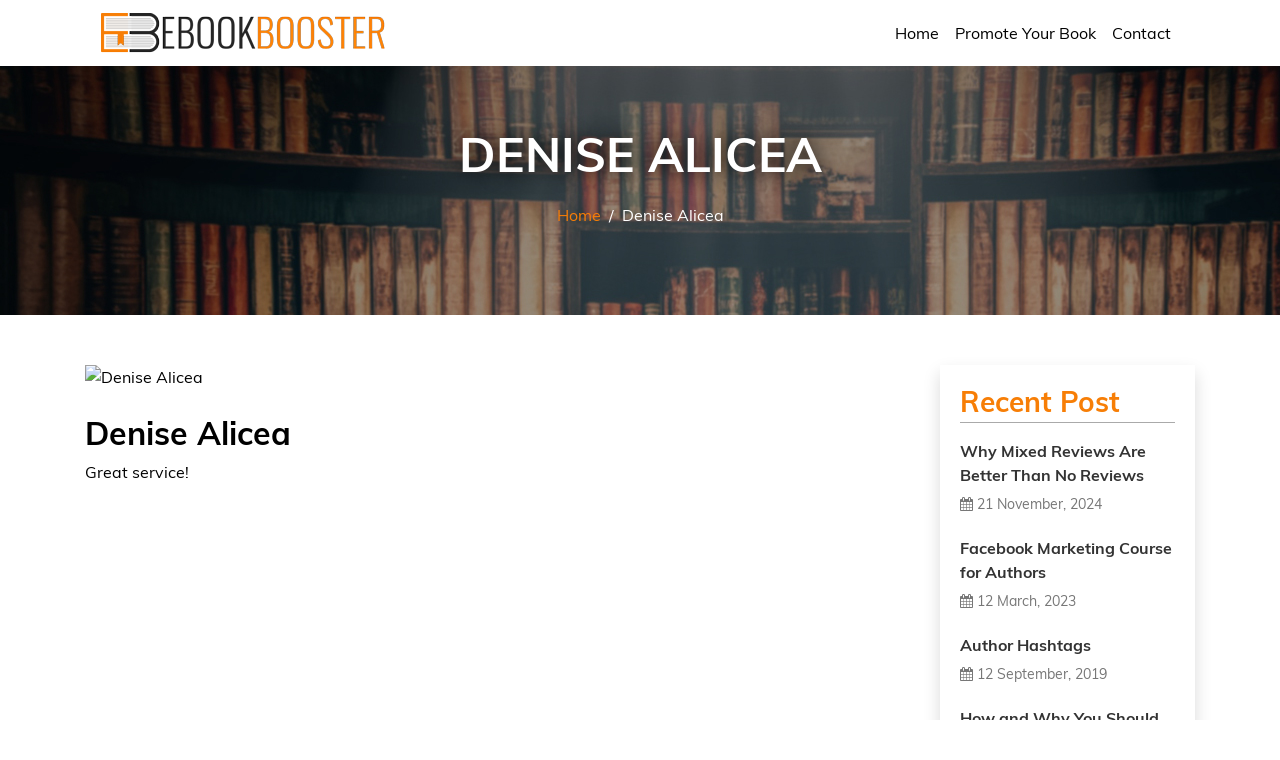

--- FILE ---
content_type: text/css
request_url: https://ebookbooster.com/wp-content/themes/ebookbooster/css/style.css
body_size: 3691
content:
/* Fonts */
@font-face {
    font-family: 'Muli';
    src: url('../fonts/Muli-BoldItalic.woff2') format('woff2'),
        url('../fonts/Muli-BoldItalic.woff') format('woff');
    font-weight: bold;
    font-style: italic;
    font-display: swap;
}

@font-face {
    font-family: 'Muli';
    src: url('../fonts/Muli-Bold.woff2') format('woff2'),
        url('../fonts/Muli-Bold.woff') format('woff');
    font-weight: bold;
    font-style: normal;
    font-display: swap;
}

@font-face {
    font-family: 'Muli';
    src: url('../fonts/Muli-BlackItalic.woff2') format('woff2'),
        url('../fonts/Muli-BlackItalic.woff') format('woff');
    font-weight: 900;
    font-style: italic;
    font-display: swap;
}

@font-face {
    font-family: 'Muli';
    src: url('../fonts/Muli-Regular.woff2') format('woff2'),
        url('../fonts/Muli-Regular.woff') format('woff');
    font-weight: normal;
    font-style: normal;
    font-display: swap;
}


@font-face {
    font-family: 'Muli';
    src: url('../fonts/Muli-Light.woff2') format('woff2'),
        url('../fonts/Muli-Light.woff') format('woff');
    font-weight: 300;
    font-style: normal;
    font-display: swap;
}

@font-face {
    font-family: 'Muli';
    src: url('../fonts/Muli-Italic.woff2') format('woff2'),
        url('../fonts/Muli-Italic.woff') format('woff');
    font-weight: normal;
    font-style: italic;
    font-display: swap;
}

@font-face {
    font-family: 'Muli';
    src: url('../fonts/Muli-SemiBold.woff2') format('woff2'),
        url('../fonts/Muli-SemiBold.woff') format('woff');
    font-weight: 600;
    font-style: normal;
    font-display: swap;
}
@font-face {
    font-family: 'Muli';
    src: url('../fonts/Muli-ExtraBold.woff2') format('woff2'),
        url('../fonts/Muli-ExtraBold.woff') format('woff');
    font-weight: 900;
    font-style: normal;
    font-display: swap;
}
@font-face {
    font-family: 'Muli';
    src: url('../fonts/Muli-SemiBoldItalic.woff2') format('woff2'),
        url('../fonts/Muli-SemiBoldItalic.woff') format('woff');
    font-weight: 600;
    font-style: italic;
    font-display: swap;
}
a, .btn, button {
	transition: all 0.5s;
    outline: 0!important;
    box-shadow: none !important;
}
body {
	font-family: 'Muli';
	padding:0;
	margin:0;
	font-size: 16px;
	color: #000;
}


.footer_links {
    background: #1e1e1e;
    padding: 70px 0 55px;
    color: #fff;
}
.footer_head h4 {
    font-weight: 600;
}
.footer_links_itms {
    padding: 0;
    margin: 0;
    list-style: none;
}
.footer_head {
    margin-bottom: 30px;
}
.footer_head h4::first-letter {
  color: #fd7f03;
}
.footer_links_itms li a {
    color: #fff;
}
.footer_links_itms li {
    margin-bottom: 15px;
}
.footer_links_itms li a:hover {
   text-decoration: none;
   color: #fd7f03;
}
.footer_links_itms.footer_content {
    display: flex;
    margin-bottom: 40px;
}
.footer_links_itms.footer_content li {
    margin-right: 10px;
}
.copyright_sec {
    background: #000000;
    color: #fff;
    text-align: center;
    padding: 20px 0;
}
.copyright_sec p {
    margin-bottom: 0;
}
.home_banner_con {
    padding: 60px 0;
    text-align: center;
    max-width: 60%;
    margin: auto;
}
.header_sec_bottom_in a.nav-link {
    color: #000;
}
.header_sec_bottom_in a.nav-link:hover, .header_sec_bottom_in a.nav-link.active {
    color: #fd7f03;
}
.dropdown-menu {
    min-width: 10rem;
    color: #fff;
    background-color: #fd7f03;
    border: 0;
    padding: 0;
    margin: 0;
    top: calc(100% + 17px);
}
.dropdown-item {
    color: #fff;
}
.dropdown-toggle::after {
    position: relative;
    top: 2px;

}
.home_banner_con h1 {
    font-size: 48px;
    text-transform: uppercase;
    font-weight: bold;
    color: #fff;
    text-shadow: 0 0 20px #000;
}
.home_banner_con h3 {
    font-size: 32px;
    text-transform: uppercase;
    font-weight: bold;
    color: #fff;
    text-shadow: 0 0 20px #000;
    margin-bottom: 0;
    margin-top: 15px;
}
.section_type1 {
    padding: 70px 0;
}
.section_type1_head_img img {
    width: 70px;
}
.section_type1_head h2 {
    color: #fd7f03;
    font-size: 60px;
    font-weight: bold;
    margin-bottom: 0;
}
.section_type1_head h3 {
    font-size: 40px;
    font-weight: 700;
    margin-bottom: 20px;
}
.section_type1_head h4 {
    font-size: 26px;
    text-transform: uppercase;
    font-weight: 700;
    margin-bottom: 30px;
}
.section_type1_con h3 {
    font-size: 34px;
    font-weight: 700;
    margin-bottom: 20px;
}
.section_type1_author {
    color: #fd7f03;
    font-weight: 600;
    font-size: 17px;
    margin-top: 35px;
}
.section_type1_con {
    font-size: 17px;
    font-weight: 600;
    padding-left: 100px;
    position: relative;
}
.section_type1_con::before {
    content: "";
    height: 170px;
    width: 1px;
    background: #afafaf;
    position: absolute;
    left: 25px;
    top: 50%;
    transform: translateY(-50%);
}
.section_type1_info {
    width: 65%;
    margin: 25px auto 0;
    text-align: center;
}
.section_type1_info h4 {
    font-weight: 700;
    margin-bottom: 20px;
}

.btn-primary {
    color: #fff;
    background-color: #fd7f03;
    border-color: #fd7f03;
}
.dropdown-item.active, .dropdown-item:active {
    color: #212529;
    text-decoration: none;
    background-color: #fff;
}
.btn-primary:hover {
    color: #fff;
    background-color: #d06904;
    border-color: #d06904;
}
.btn-primary:not(:disabled):not(.disabled).active:focus, .btn-primary:not(:disabled):not(.disabled):active:focus, .show>.btn-primary.dropdown-toggle:focus {
    box-shadow: unset;
}
.btn-primary:not(:disabled):not(.disabled).active, .btn-primary:not(:disabled):not(.disabled):active, .show>.btn-primary.dropdown-toggle {
    color: #fff;
    background-color: #d06904;
    border-color: #d06904;
}
.btn-primary.focus, .btn-primary:focus {
    color: #fff;
    background-color: #d06904;
    border-color: #d06904;
    box-shadow: unset;
}
.btn.focus, .btn:focus {
    box-shadow: unset;
}
.section_type1_info img{display: block;margin: auto;}
.section_type1_info .btn {
    font-size: 24px;
    padding: 8px 20px;
    width: 100%;
    font-weight: bold;
    margin-bottom: 20px;
    margin-top: 5px;
    border-radius: 10px;
}
.section_type2 {
    background: #f5f5f5;
    padding: 70px 0;
}
.heading_type1 {
    text-align: center;
    margin-bottom: 30px;
}
.heading_type1 h3 {
    font-size: 50px;
    font-weight: 700;
}
.heading_type1 h3::first-letter {
  color: #fd7f03;
}
.section_tyhpe2_item {
    background: #fff;
    display: flex;
    padding: 20px;
    min-height: 120px;
    align-items: center;
    justify-content: center;
    border-radius: 12px;
    border: 1px solid #e8e8e8;
}
.section_tyhpe2_item img {
    max-width: 100%;
    max-height: 100%;
}
.section_tyhpe2_item:hover {
    border: 1px solid #fd7f03;
}
.owl-carousel .owl-nav .owl-prev {
    left: -40px;
}
.owl-carousel .owl-nav [class*="owl-"] {
    width: 30px;
    height: 30px;
    background: #fd7f03 !important;
    border-radius: 50%;
    border: 1px solid #ddd !important;
    display: flex;
    align-items: center;
    justify-content: center;
    position: absolute;
    top: 50%;
    transform: translate(0, -50%);
    border-color: #fd7f03 !important;
}
.owl-carousel .owl-nav .owl-prev::before {
    content: "";
    background-image: url(../img/arrow_left.png);
    width: 7px;
    height: 13px;
    display: inline-flex;
    filter: brightness(0) invert(1);
    background-size: 7px;
}
.owl-carousel .owl-nav span {
    font-size: 0;
}
.owl-carousel .owl-nav .owl-next {
    right: -40px;
    top: 50%;
    transform: translate(0, -50%);
}
.owl-carousel .owl-nav .owl-next::before {
    content: "";
    background-image: url(../img/arrow_right.png);
    width: 7px;
    height: 13px;
    display: inline-flex;
    filter: brightness(0) invert(1);
    background-size: 7px;
}
.owl-carousel .owl-nav .owl-next span {
    font-size: 0;
    position: relative;
}
.section_type3 {
    padding: 70px 0 50px;
}
.section_type3_img img {
    width: 100%;
    border-radius: 10px;
    overflow: hidden;
}
.section_type3_con {
    background: #f5f5f5;
    padding: 30px 20px 20px 20px;
    border-radius: 10px;
    margin-top: -10px;
}
.section_type3_con h3 {
    font-size: 22px;
    font-weight: bold;
    margin-bottom: 15px;
}
.section_type3_con .btn {
    margin-top: 3px;
}
.section_type3_itm {
    margin-bottom: 20px;
}
img{max-width: 100%;}


.page-header-inner {
    padding: 60px 0;
    text-align: center;
    max-width: 60%;
    margin: auto;
}
.page-header-inner h1 {
    font-size: 48px;
    text-transform: uppercase;
    font-weight: bold;
    color: #fff;
    text-shadow: 0 0 20px #000;
}
.breadcrumb {
	background: none;
	justify-content: center;
}
.breadcrumb-item.active {
    color: #fff;
}
.breadcrumb-item a {
    color: #f77e06;
}
.breadcrumb-item+.breadcrumb-item::before {
    color: #fff;
}

section.inner-page {
    padding: 50px 0;
}

.blog-detail-cont img {margin: 0 0 25px;}
.blog-detail-cont ul, .blog-detail-cont ol {
    padding: 0 0 0 18px;
}
.blog-detail-cont ul li, .blog-detail-cont ol li {
    margin: 0 0 5px;
}
.blog-detail-cont h2, .blog-detail-cont h3, .blog-detail-cont h4, .blog-detail-cont h5 {
    font-weight: bold;
}
.sidebar-block {
    padding: 20px;
    margin: 0 0 30px;
}
.single-post-item {
    margin: 0 0 20px;
}
.post-item-desc {
    font-size: 14px;
}
.post-item-title h5 a {
    font-size: 16px;
    font-weight: bold;
    color: #333;
}
.sidebar-title h3 {
    border-bottom: 1px solid #aaa;
    margin: 0 0 15px;
    padding-bottom: 4px;
    font-weight: bold;
    color: #f77e06;
}
.post-item-info {
    color: #777;
}
a {
    color: #fd7f03;
}
a:hover {
    color: #d06904;
    text-decoration: none;
}
h1 {
    font-weight: 900;
}
h1 a {
    font-size: 24px;
}



.news_itm a {
    display: inline-block;
    width: 100%;
    padding: 20px;
    font-size: 22px;
    border: 1px solid #ddd;
    border-radius: 10px;
    margin: 15px 0;
    color: #000;
    font-weight: 600;
    text-align: center;
    background: #fff;
    transition: all .5s;
}
.news_itm a:hover {
    background: #fd7f03;border: 1px solid #fd7f03;color: #fff;
}
.ebook_secs h2 {
    text-align: center;
    font-weight: bold;
    margin-bottom: 25px;
}
.ebook_secs_itms {
    margin-top: 30px;
}
.ebook_secs_itm {
    border: 1px solid #ddd;
    padding: 15px;
    border-radius: 10px;
    text-align: center;
    margin: 15px 0;
}
.ebook_secs_itm_img {
    margin-bottom: 15px;
}
.ebook_secs_itm_con a {
    display: -webkit-box;
    -webkit-line-clamp: 2;
    -webkit-box-orient: vertical;
    overflow: hidden;
    text-overflow: ellipsis;
    color: #000;
}
.ebook_secs_itm p {
   display: none;
}
.ebook_secs_itm_con a:hover {
    color: #fd7f03;
}
.ebook_secs_itms p{display: none;}
.contact_sec {
    text-align: center;
}
.book-item {
    margin: 15px 0;
    display: inline-block;
    width: 100%;
}
.book-item-links a {
    background: #f5f5f5;
    padding: 4px 10px;
    border-radius: 5px;
    margin: 7px 8px 7px 0;
    display: inline-block;
    border: 1px solid #ddd;
    font-size: 12px;
    text-transform: uppercase;
    font-weight: 600;
    float: left;
    color: #000;
    line-height: 19px;
}
.book-item-desc {
    margin: 15px 0;
}
.book-item-genre {
    display: inline-block;
    width: 100%;
    margin-top: 10px;
}
.book-item-links {
    display: inline-block;
    width: 100%;
    float: left;
}
.book-item-links a:hover{
    background: #fd7f03;
    color: #fff;
    border: 1px solid #fd7f03;
}
.book-item-signup {
    border-top: 1px solid #ddd;
    margin-top: 17px;
    padding-top: 15px;
}
.book-item .row {
    align-items: center;
}
.book_detail_sec .book-item .row {
    align-items: flex-start;
}
.book_detail_sec .book-item {
    margin-bottom: 30px;
}
.book-item-book span {
    font-size: 16px;
    display: block;
}
.section_type8 {
    padding: 70px 0;
    background: #fff8f2;
}
.section_type8_img img {
    width: 80px !important;
    height: 80px;
    margin: 0 auto 15px;
    border-radius: 50%;
}
.section_type8_itm {
    border: 1px solid #ddd;
    padding: 15px;
    border-radius: 15px;
    text-align: center;
    background: #000;
    color: #fff;
}
.section_type8_itm h3 {
    font-weight: bold;
    font-size: 20px;
    margin: 0;
}
.section_type8_con h6 + p {
    font-size: 12px;
}
.promotion_service_itm {
    background: #fff;
    border-radius: 10px;
    border: 1px solid #ddd;
    padding: 25px;
    margin: 15px 0 25px;
    text-align: center;
    box-shadow: 0 0 10px #ddd;
}
.promotion_service_itm h2 {
    font-weight: 700;
    font-size: 1.5rem;
    margin-bottom: 20px;
    line-height: 1.5;
}
.promotion_service_itm p {
    margin-bottom: 0;
}



/* redesign */


/* 404 page css */
.not-found-dk{
    padding: 30px 0 80px;
}
.not-found-dk img{
        width: 280px;
        margin: auto;
}
.not-found-dk header{
    border-bottom: unset;
}

.not-found-dk header h1{
        margin-top: 30px;
}
.not-found-dk header h2{
    font-size: 200px;
    line-height: 165px;
    margin-top: 30px;
    color: #d06904;
}
.not-found-dk p{
    margin-bottom: 40px;
}


.not-found-dk .btn-primary{
    padding: 15px 30px;
    border-radius: 30px;
}

@media(max-width: 360px){
    .not-found-dk header h2 {
        font-size: 160px;
    }
}




/* redesign */
/*===============*/
.feature_author_itm {
    background: #fbfbfb;
    border-radius: 15px;
    overflow: hidden;
    padding: 20px;
    display: flex;
    border: 1px solid #ddd;
    margin-bottom: 30px;
}
.feature_author_itm_img {
    flex: 0 0 150px;
    border-radius: 15px;
    height: 150px;
    overflow: hidden;
    margin-right: 20px;
    background: #eeeeee;
    padding: 0px;
}
.feature_author_name {
    font-size: 22px;
    margin-bottom: 15px;
    font-weight: 700;
}
.feature_author_subscribe {
    display: inline-block;
}
.feature_author_subscribe a {
    border: 1px solid #fd7f03 ;
    padding: 3px 10px;
    border-radius: 30px;
    display: flex;
    align-items: center;
    font-size: 15px;
    color: #fd7f03  !important;
}
.feature_author_subscribe a:hover {
    background: #fd7f03;
    color: #fff !important;
}
.feature_author_subscribe a:hover img {
    filter: brightness(0) invert(1);
}
.feature_author_subscribe a img {
    margin-right: 8px;
    width: 18px;
}
.feature_author_social {
    margin-top: 15px;
}
.feature_author_social ul {
    margin: 0;
    padding: 0;
    list-style: none;
    display: flex;
}
.feature_author_social ul li {
    margin: 0 5px 0;
}


.feature_author_itm a {
    color: #fd7f03;
}
/*=======*/
.feature_author_detail .feature_author_itm {
    background: none;
    padding: 0;
    border: 0;
}

.feature_author_info_itm {
    margin-top: 30px;
    font-size: 1.5rem;
}


/*-----*/
.sidebar .feature_author_itm .feature_author_itm_img {
    flex: initial;
    height: auto;
    width: 100%;
    margin-bottom: 15px;
}

.sidebar .feature_author_itm {
    display: block;
}

.ttl-1 {text-align: center; margin: 45px 0 92px;}

/*--------------*/
.feature_author_detail {
    margin-top: 50px;
}


.feature_author_detail .feature_author_head {
    font-size: 16px;
    font-weight: 800;
}

.feature_author_social h5 {
    font-size: 16px;
    font-weight: 800;
}
.feature_author_detail .feature_author_info_itm h2 {
    font-size: 22px;
    font-weight: 800;
}
.feature_author_detail li {
    font-size: 16px;
}
.feature_author_detail .feature_author_info_itm {
    font-size: 16px;
}


/*---*/

.feature_author_detail .feature_author_itm_img {
  margin-bottom: 30px;
}

.feature_author_subscribe a {
  font-size: 13px;
}
.feature_author_detail .feature_author_subscribe a {
  font-size: 15px;
}
.feature_author_itm_images{
    flex: 0 0 150px;
}

.small-btns{
    margin-top: 20px;
}
.small-btns a{
    border-radius: 50px;
    padding: 4px 15px;
    border: 1px solid #fd7f03;
}
.small-btns a:hover {
  background: #fd7f03;
  color: #fff !important;
}
.feature_author_detail .feature_author_info_itm{
    text-align: left;
}
.feature_author_itm_img-2 img {
  width: 95px;
}
/*.feature_author_itm{
    justify-content: space-between;
}*/
.feature_author_itm_img-2 {
    margin-left: auto;
}
.feature_author_detail .feature_author_itm {
    justify-content: start;
}

.feature_author_detail .feature_author_itm_img-2 img{
    width: 120px;
}




@media(max-width: 1199px){
    .feature_author_itm {
        flex-wrap: wrap;
        justify-content: center;
    }
    .feature_author_itm_img {
      flex: 0 0 307px;
      height: 300px;
    }
    .feature_author_itm_con {
        text-align: center;
        margin-top: 20px;
    }
    .feature_author_social ul{
        justify-content: center;  
    }
    .feature_author_itm_img {
        margin: 15px auto 0px !important;
    }
    .feature_author_itm_images {
      flex: 0 0 307px;
    }
    /**/
    .feature_author_itm_img-2 {
        text-align: center;
        margin-top: 20px;
    }
    .feature_author_itm_img, .feature_author_itm_img-2 img, .feature_author_detail .feature_author_itm_img-2 img {
        width: 300px;
    }
    .feature_author_itm {
        display: block;
    }
    .feature_author_itm_images{
        margin-right: 0px;
    }
    .feature_author_itm_img img{
        width: 100%;
    }
    .feature_author_detail .feature_author_itm_img {
        flex: 0 0 150px;
        height: 150px;
    }
    .feature_author_detail .feature_author_itm_img {
        margin: 0px 20px 30px 0px !important;
    }
    .feature_author_detail .feature_author_itm_img-2 img {
        width: 120px;
    }

}
@media(max-width: 575px){
    .feature_author_itm {
        display: block;
    }
    .feature_author_itm_img {
        width: 150px;
        height: 150px;
    }
    .ttl-1 {
        margin: 45px 0 30px;
    }
    .feature_author_itm_img-2 img, .feature_author_detail .feature_author_itm_img-2 img {
        width: 150px;
    }
/* ============== */
    .feature_author_detail .feature_author_itm_images {
        display: block !important;
    }
    .feature_author_detail .author-details-dk{
        display: block !important;
        text-align: center;
    }
    .feature_author_detail .feature_author_itm_img {
        margin: auto !important;
        margin-bottom: 20px !important;
    }
}
@media(max-width: 420px){
    
    
    
    .feature_author_info {
        text-align: left;
    }
    
}

.book-item-book > h1 {
    font-size: 2rem;
}

/* Footer */
footer {
    background-color: #131313;
    border-top: #d9d9d9 16px solid;
}

footer p:last-child {
    margin: 0;
}

.footer_top {
    padding: 50px 0 100px;
}

.footer_top .container {
    max-width: 1470px;
}

.footer_top h2 {
    font-size: 46px;
    line-height: 51px;
    font-weight: 600;
    color: #fff;
    margin: 0 0 45px;
}

.footer_top h3 {
    font-size: 34px;
    line-height: 38px;
    font-weight: 600;
    color: #fff;
    margin: 0 0 20px;
}

.footer_top h4 {
    font-size: 26px;
    line-height: 34px;
    font-weight: 400;
    color: #fff;
    margin: 0 0 10px;
}

.footer_top .footer_menu {
    width: 25%;
    float: left;
    padding;
    0 5% 0 0;
}

.footer_top .footer_menu ul {
    font-size: 16px;
    line-height: 24px;
    padding: 0;
    margin: 0;
}

.footer_top .footer_menu ul li {
    padding: 0 0 5px;
list-style:none;
}

.footer_top .footer_menu ul li a {
    color: #fff;
}

.footer_top .footer_about {
    width: 25%;
    float: right;
}

.footer_top .footer_about .footer_social {}

.footer_top .footer_about .footer_social ul {
    padding: 0;
    margin: 0 0 10px;
    font-size: 23px;
    line-height: 32px;
    color: #A1A1A1;
    overflow: hidden;
}

.footer_top .footer_about .footer_social ul li {
    margin: 0 10px 0 0 !important;
    padding: 0;
    float: left;
}

.footer_top .footer_about .footer_social ul li a {
    display: block;
    border: none;
}


.footer_bottom .footer_bottom_inner {
    padding: 20px 0 35px;
    border-top: #474747 2px solid;
}

.footer_bottom p {
    margin: 0;
    font-size: 15px;
    line-height: 25px;
    color: #A1A1A1;
    text-align: center;
}


--- FILE ---
content_type: application/javascript
request_url: https://ebookbooster.com/wp-content/themes/ebookbooster/js/custom.js
body_size: 317
content:
$(document).ready(function() {
  var owl = $('.section_type2_slider .owl-carousel');
  owl.owlCarousel({
      margin: 20,
      nav:true,
      dots:false,
      loop: false,
      responsive: {
        0: {
          items: 2
        },
        577: {
          items: 3
        },
        992: {
          items: 4
        },
        1000: {
          items: 4
        }
      }
  });
  
  var owl = $('.section_type8_itms.owl-carousel');
  owl.owlCarousel({
      margin: 20,
      nav:true,
      dots:false,
      loop: false,
      responsive: {
        0: {
          items: 2
        },
        577: {
          items: 2
        },
        992: {
          items: 3
        },
        1000: {
          items: 3
        }
      }
  });


  $('.section_type8_itm').matchHeight({
    byRow: true,
  });
  $('.section_type3_con').matchHeight({
    byRow: false,
  });
  $('.section_type3_con h3').matchHeight({
    byRow: false,
  });
  $('.section_type3_con p').matchHeight({
    byRow: false,
  });

});
